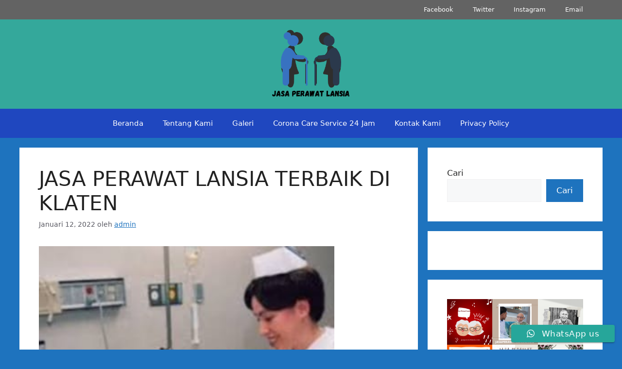

--- FILE ---
content_type: text/html; charset=UTF-8
request_url: https://pramurukti.com/jasa-perawat-lansia-terbaik-di-klaten/
body_size: 18728
content:
<!DOCTYPE html>
<html lang="id">
<head>
	<meta charset="UTF-8">
	<meta name='robots' content='index, follow, max-image-preview:large, max-snippet:-1, max-video-preview:-1' />
	<style>img:is([sizes="auto" i], [sizes^="auto," i]) { contain-intrinsic-size: 3000px 1500px }</style>
	<meta name="viewport" content="width=device-width, initial-scale=1"><meta property="og:title" content="JASA PERAWAT LANSIA TERBAIK DI KLATEN"/>
<meta property="og:description" content="TLP/WA : 0819 1012 8305 / 0895 3761 17448  Apabila anda mencari jasa penyalur penyedia pramurukti pendamping lansia atau bisa disebut perawat pendamping lansia "/>
<meta property="og:image" content="https://pramurukti.com/wp-content/uploads/2022/01/pramurukti-3.jpg"/>
<meta property="og:image:width" content="328" />
<meta property="og:image:height" content="312" />
<meta property="og:image:type" content="image/jpeg" />
<meta property="og:type" content="article"/>
<meta property="og:article:published_time" content="2022-01-12 03:31:16"/>
<meta property="og:article:modified_time" content="2022-01-12 03:31:17"/>
<meta property="og:article:tag" content="Jasa perawat lansia di Klaten"/>
<meta property="og:article:tag" content="Jasa pramurukti terbaik di Klaten"/>
<meta name="twitter:card" content="summary">
<meta name="twitter:title" content="JASA PERAWAT LANSIA TERBAIK DI KLATEN"/>
<meta name="twitter:description" content="TLP/WA : 0819 1012 8305 / 0895 3761 17448  Apabila anda mencari jasa penyalur penyedia pramurukti pendamping lansia atau bisa disebut perawat pendamping lansia "/>
<meta name="twitter:image" content="https://pramurukti.com/wp-content/uploads/2022/01/pramurukti-3.jpg"/>
<meta name="author" content="admin"/>

	<!-- This site is optimized with the Yoast SEO plugin v25.9 - https://yoast.com/wordpress/plugins/seo/ -->
	<title>JASA PERAWAT LANSIA TERBAIK DI KLATEN - Jasa Pramurukti Lansia</title>
	<meta name="description" content="Jasa perawat lansia terbaik di Klaten jawa tengah dengan penuh tanggung jawab dan profesional dengan tenaga ahli di bidangnya." />
	<link rel="canonical" href="https://pramurukti.com/jasa-perawat-lansia-terbaik-di-klaten/" />
	<meta property="og:url" content="https://pramurukti.com/jasa-perawat-lansia-terbaik-di-klaten/" />
	<meta property="og:site_name" content="Jasa Pramurukti Lansia" />
	<meta property="article:published_time" content="2022-01-12T03:31:16+00:00" />
	<meta property="article:modified_time" content="2022-01-12T03:31:17+00:00" />
	<meta property="og:image" content="https://pramurukti.com/wp-content/uploads/2022/01/pramurukti-2.jpg" />
	<meta property="og:image:width" content="328" />
	<meta property="og:image:height" content="312" />
	<meta property="og:image:type" content="image/jpeg" />
	<meta name="author" content="admin" />
	<meta name="twitter:label1" content="Ditulis oleh" />
	<meta name="twitter:data1" content="admin" />
	<meta name="twitter:label2" content="Estimasi waktu membaca" />
	<meta name="twitter:data2" content="5 menit" />
	<script type="application/ld+json" class="yoast-schema-graph">{"@context":"https://schema.org","@graph":[{"@type":"Article","@id":"https://pramurukti.com/jasa-perawat-lansia-terbaik-di-klaten/#article","isPartOf":{"@id":"https://pramurukti.com/jasa-perawat-lansia-terbaik-di-klaten/"},"author":{"name":"admin","@id":"https://pramurukti.com/#/schema/person/5e2b99f772a97943d70287048ebc0181"},"headline":"JASA PERAWAT LANSIA TERBAIK DI KLATEN","datePublished":"2022-01-12T03:31:16+00:00","dateModified":"2022-01-12T03:31:17+00:00","mainEntityOfPage":{"@id":"https://pramurukti.com/jasa-perawat-lansia-terbaik-di-klaten/"},"wordCount":806,"commentCount":0,"publisher":{"@id":"https://pramurukti.com/#organization"},"image":{"@id":"https://pramurukti.com/jasa-perawat-lansia-terbaik-di-klaten/#primaryimage"},"thumbnailUrl":"https://pramurukti.com/wp-content/uploads/2022/01/pramurukti-3.jpg","keywords":["Jasa perawat lansia di Klaten","Jasa pramurukti terbaik di Klaten"],"articleSection":["Jasa pramurukti"],"inLanguage":"id","potentialAction":[{"@type":"CommentAction","name":"Comment","target":["https://pramurukti.com/jasa-perawat-lansia-terbaik-di-klaten/#respond"]}]},{"@type":"WebPage","@id":"https://pramurukti.com/jasa-perawat-lansia-terbaik-di-klaten/","url":"https://pramurukti.com/jasa-perawat-lansia-terbaik-di-klaten/","name":"JASA PERAWAT LANSIA TERBAIK DI KLATEN - Jasa Pramurukti Lansia","isPartOf":{"@id":"https://pramurukti.com/#website"},"primaryImageOfPage":{"@id":"https://pramurukti.com/jasa-perawat-lansia-terbaik-di-klaten/#primaryimage"},"image":{"@id":"https://pramurukti.com/jasa-perawat-lansia-terbaik-di-klaten/#primaryimage"},"thumbnailUrl":"https://pramurukti.com/wp-content/uploads/2022/01/pramurukti-3.jpg","datePublished":"2022-01-12T03:31:16+00:00","dateModified":"2022-01-12T03:31:17+00:00","description":"Jasa perawat lansia terbaik di Klaten jawa tengah dengan penuh tanggung jawab dan profesional dengan tenaga ahli di bidangnya.","breadcrumb":{"@id":"https://pramurukti.com/jasa-perawat-lansia-terbaik-di-klaten/#breadcrumb"},"inLanguage":"id","potentialAction":[{"@type":"ReadAction","target":["https://pramurukti.com/jasa-perawat-lansia-terbaik-di-klaten/"]}]},{"@type":"ImageObject","inLanguage":"id","@id":"https://pramurukti.com/jasa-perawat-lansia-terbaik-di-klaten/#primaryimage","url":"https://pramurukti.com/wp-content/uploads/2022/01/pramurukti-3.jpg","contentUrl":"https://pramurukti.com/wp-content/uploads/2022/01/pramurukti-3.jpg","width":328,"height":312},{"@type":"BreadcrumbList","@id":"https://pramurukti.com/jasa-perawat-lansia-terbaik-di-klaten/#breadcrumb","itemListElement":[{"@type":"ListItem","position":1,"name":"Home","item":"https://pramurukti.com/"},{"@type":"ListItem","position":2,"name":"JASA PERAWAT LANSIA TERBAIK DI KLATEN"}]},{"@type":"WebSite","@id":"https://pramurukti.com/#website","url":"https://pramurukti.com/","name":"Jasa Pramurukti Lansia","description":"Jasa Pramurukti Perawat Lansia Profesional di Seluruh Indonesia","publisher":{"@id":"https://pramurukti.com/#organization"},"potentialAction":[{"@type":"SearchAction","target":{"@type":"EntryPoint","urlTemplate":"https://pramurukti.com/?s={search_term_string}"},"query-input":{"@type":"PropertyValueSpecification","valueRequired":true,"valueName":"search_term_string"}}],"inLanguage":"id"},{"@type":"Organization","@id":"https://pramurukti.com/#organization","name":"Jasa Pramurukti Lansia","url":"https://pramurukti.com/","logo":{"@type":"ImageObject","inLanguage":"id","@id":"https://pramurukti.com/#/schema/logo/image/","url":"https://pramurukti.com/wp-content/uploads/2022/02/cropped-Jasa-Perawat-Lansia.png","contentUrl":"https://pramurukti.com/wp-content/uploads/2022/02/cropped-Jasa-Perawat-Lansia.png","width":500,"height":233,"caption":"Jasa Pramurukti Lansia"},"image":{"@id":"https://pramurukti.com/#/schema/logo/image/"}},{"@type":"Person","@id":"https://pramurukti.com/#/schema/person/5e2b99f772a97943d70287048ebc0181","name":"admin","image":{"@type":"ImageObject","inLanguage":"id","@id":"https://pramurukti.com/#/schema/person/image/","url":"https://secure.gravatar.com/avatar/7a6632813eb5343dd4c5dc3addd85efdfcb3a32a853223cde1ef5cb0e7fd5b8c?s=96&d=mm&r=g","contentUrl":"https://secure.gravatar.com/avatar/7a6632813eb5343dd4c5dc3addd85efdfcb3a32a853223cde1ef5cb0e7fd5b8c?s=96&d=mm&r=g","caption":"admin"},"sameAs":["https://pramurukti.com"],"url":"https://pramurukti.com/author/admin/"}]}</script>
	<!-- / Yoast SEO plugin. -->


<link rel='dns-prefetch' href='//www.googletagmanager.com' />
<link rel='dns-prefetch' href='//pagead2.googlesyndication.com' />
<link rel="alternate" type="application/rss+xml" title="Jasa Pramurukti Lansia &raquo; Feed" href="https://pramurukti.com/feed/" />
<link rel="alternate" type="application/rss+xml" title="Jasa Pramurukti Lansia &raquo; Umpan Komentar" href="https://pramurukti.com/comments/feed/" />
<link rel="alternate" type="application/rss+xml" title="Jasa Pramurukti Lansia &raquo; JASA PERAWAT LANSIA TERBAIK DI KLATEN Umpan Komentar" href="https://pramurukti.com/jasa-perawat-lansia-terbaik-di-klaten/feed/" />
<script>
window._wpemojiSettings = {"baseUrl":"https:\/\/s.w.org\/images\/core\/emoji\/16.0.1\/72x72\/","ext":".png","svgUrl":"https:\/\/s.w.org\/images\/core\/emoji\/16.0.1\/svg\/","svgExt":".svg","source":{"concatemoji":"https:\/\/pramurukti.com\/wp-includes\/js\/wp-emoji-release.min.js?ver=6.8.3"}};
/*! This file is auto-generated */
!function(s,n){var o,i,e;function c(e){try{var t={supportTests:e,timestamp:(new Date).valueOf()};sessionStorage.setItem(o,JSON.stringify(t))}catch(e){}}function p(e,t,n){e.clearRect(0,0,e.canvas.width,e.canvas.height),e.fillText(t,0,0);var t=new Uint32Array(e.getImageData(0,0,e.canvas.width,e.canvas.height).data),a=(e.clearRect(0,0,e.canvas.width,e.canvas.height),e.fillText(n,0,0),new Uint32Array(e.getImageData(0,0,e.canvas.width,e.canvas.height).data));return t.every(function(e,t){return e===a[t]})}function u(e,t){e.clearRect(0,0,e.canvas.width,e.canvas.height),e.fillText(t,0,0);for(var n=e.getImageData(16,16,1,1),a=0;a<n.data.length;a++)if(0!==n.data[a])return!1;return!0}function f(e,t,n,a){switch(t){case"flag":return n(e,"\ud83c\udff3\ufe0f\u200d\u26a7\ufe0f","\ud83c\udff3\ufe0f\u200b\u26a7\ufe0f")?!1:!n(e,"\ud83c\udde8\ud83c\uddf6","\ud83c\udde8\u200b\ud83c\uddf6")&&!n(e,"\ud83c\udff4\udb40\udc67\udb40\udc62\udb40\udc65\udb40\udc6e\udb40\udc67\udb40\udc7f","\ud83c\udff4\u200b\udb40\udc67\u200b\udb40\udc62\u200b\udb40\udc65\u200b\udb40\udc6e\u200b\udb40\udc67\u200b\udb40\udc7f");case"emoji":return!a(e,"\ud83e\udedf")}return!1}function g(e,t,n,a){var r="undefined"!=typeof WorkerGlobalScope&&self instanceof WorkerGlobalScope?new OffscreenCanvas(300,150):s.createElement("canvas"),o=r.getContext("2d",{willReadFrequently:!0}),i=(o.textBaseline="top",o.font="600 32px Arial",{});return e.forEach(function(e){i[e]=t(o,e,n,a)}),i}function t(e){var t=s.createElement("script");t.src=e,t.defer=!0,s.head.appendChild(t)}"undefined"!=typeof Promise&&(o="wpEmojiSettingsSupports",i=["flag","emoji"],n.supports={everything:!0,everythingExceptFlag:!0},e=new Promise(function(e){s.addEventListener("DOMContentLoaded",e,{once:!0})}),new Promise(function(t){var n=function(){try{var e=JSON.parse(sessionStorage.getItem(o));if("object"==typeof e&&"number"==typeof e.timestamp&&(new Date).valueOf()<e.timestamp+604800&&"object"==typeof e.supportTests)return e.supportTests}catch(e){}return null}();if(!n){if("undefined"!=typeof Worker&&"undefined"!=typeof OffscreenCanvas&&"undefined"!=typeof URL&&URL.createObjectURL&&"undefined"!=typeof Blob)try{var e="postMessage("+g.toString()+"("+[JSON.stringify(i),f.toString(),p.toString(),u.toString()].join(",")+"));",a=new Blob([e],{type:"text/javascript"}),r=new Worker(URL.createObjectURL(a),{name:"wpTestEmojiSupports"});return void(r.onmessage=function(e){c(n=e.data),r.terminate(),t(n)})}catch(e){}c(n=g(i,f,p,u))}t(n)}).then(function(e){for(var t in e)n.supports[t]=e[t],n.supports.everything=n.supports.everything&&n.supports[t],"flag"!==t&&(n.supports.everythingExceptFlag=n.supports.everythingExceptFlag&&n.supports[t]);n.supports.everythingExceptFlag=n.supports.everythingExceptFlag&&!n.supports.flag,n.DOMReady=!1,n.readyCallback=function(){n.DOMReady=!0}}).then(function(){return e}).then(function(){var e;n.supports.everything||(n.readyCallback(),(e=n.source||{}).concatemoji?t(e.concatemoji):e.wpemoji&&e.twemoji&&(t(e.twemoji),t(e.wpemoji)))}))}((window,document),window._wpemojiSettings);
</script>

<link rel='stylesheet' id='ht_ctc_main_css-css' href='https://pramurukti.com/wp-content/plugins/click-to-chat-for-whatsapp/new/inc/assets/css/main.css?ver=4.28' media='all' />
<style id='wp-emoji-styles-inline-css'>

	img.wp-smiley, img.emoji {
		display: inline !important;
		border: none !important;
		box-shadow: none !important;
		height: 1em !important;
		width: 1em !important;
		margin: 0 0.07em !important;
		vertical-align: -0.1em !important;
		background: none !important;
		padding: 0 !important;
	}
</style>
<link rel='stylesheet' id='wp-block-library-css' href='https://pramurukti.com/wp-includes/css/dist/block-library/style.min.css?ver=6.8.3' media='all' />
<style id='classic-theme-styles-inline-css'>
/*! This file is auto-generated */
.wp-block-button__link{color:#fff;background-color:#32373c;border-radius:9999px;box-shadow:none;text-decoration:none;padding:calc(.667em + 2px) calc(1.333em + 2px);font-size:1.125em}.wp-block-file__button{background:#32373c;color:#fff;text-decoration:none}
</style>
<style id='global-styles-inline-css'>
:root{--wp--preset--aspect-ratio--square: 1;--wp--preset--aspect-ratio--4-3: 4/3;--wp--preset--aspect-ratio--3-4: 3/4;--wp--preset--aspect-ratio--3-2: 3/2;--wp--preset--aspect-ratio--2-3: 2/3;--wp--preset--aspect-ratio--16-9: 16/9;--wp--preset--aspect-ratio--9-16: 9/16;--wp--preset--color--black: #000000;--wp--preset--color--cyan-bluish-gray: #abb8c3;--wp--preset--color--white: #ffffff;--wp--preset--color--pale-pink: #f78da7;--wp--preset--color--vivid-red: #cf2e2e;--wp--preset--color--luminous-vivid-orange: #ff6900;--wp--preset--color--luminous-vivid-amber: #fcb900;--wp--preset--color--light-green-cyan: #7bdcb5;--wp--preset--color--vivid-green-cyan: #00d084;--wp--preset--color--pale-cyan-blue: #8ed1fc;--wp--preset--color--vivid-cyan-blue: #0693e3;--wp--preset--color--vivid-purple: #9b51e0;--wp--preset--color--contrast: var(--contrast);--wp--preset--color--contrast-2: var(--contrast-2);--wp--preset--color--contrast-3: var(--contrast-3);--wp--preset--color--base: var(--base);--wp--preset--color--base-2: var(--base-2);--wp--preset--color--base-3: var(--base-3);--wp--preset--color--accent: var(--accent);--wp--preset--gradient--vivid-cyan-blue-to-vivid-purple: linear-gradient(135deg,rgba(6,147,227,1) 0%,rgb(155,81,224) 100%);--wp--preset--gradient--light-green-cyan-to-vivid-green-cyan: linear-gradient(135deg,rgb(122,220,180) 0%,rgb(0,208,130) 100%);--wp--preset--gradient--luminous-vivid-amber-to-luminous-vivid-orange: linear-gradient(135deg,rgba(252,185,0,1) 0%,rgba(255,105,0,1) 100%);--wp--preset--gradient--luminous-vivid-orange-to-vivid-red: linear-gradient(135deg,rgba(255,105,0,1) 0%,rgb(207,46,46) 100%);--wp--preset--gradient--very-light-gray-to-cyan-bluish-gray: linear-gradient(135deg,rgb(238,238,238) 0%,rgb(169,184,195) 100%);--wp--preset--gradient--cool-to-warm-spectrum: linear-gradient(135deg,rgb(74,234,220) 0%,rgb(151,120,209) 20%,rgb(207,42,186) 40%,rgb(238,44,130) 60%,rgb(251,105,98) 80%,rgb(254,248,76) 100%);--wp--preset--gradient--blush-light-purple: linear-gradient(135deg,rgb(255,206,236) 0%,rgb(152,150,240) 100%);--wp--preset--gradient--blush-bordeaux: linear-gradient(135deg,rgb(254,205,165) 0%,rgb(254,45,45) 50%,rgb(107,0,62) 100%);--wp--preset--gradient--luminous-dusk: linear-gradient(135deg,rgb(255,203,112) 0%,rgb(199,81,192) 50%,rgb(65,88,208) 100%);--wp--preset--gradient--pale-ocean: linear-gradient(135deg,rgb(255,245,203) 0%,rgb(182,227,212) 50%,rgb(51,167,181) 100%);--wp--preset--gradient--electric-grass: linear-gradient(135deg,rgb(202,248,128) 0%,rgb(113,206,126) 100%);--wp--preset--gradient--midnight: linear-gradient(135deg,rgb(2,3,129) 0%,rgb(40,116,252) 100%);--wp--preset--font-size--small: 13px;--wp--preset--font-size--medium: 20px;--wp--preset--font-size--large: 36px;--wp--preset--font-size--x-large: 42px;--wp--preset--spacing--20: 0.44rem;--wp--preset--spacing--30: 0.67rem;--wp--preset--spacing--40: 1rem;--wp--preset--spacing--50: 1.5rem;--wp--preset--spacing--60: 2.25rem;--wp--preset--spacing--70: 3.38rem;--wp--preset--spacing--80: 5.06rem;--wp--preset--shadow--natural: 6px 6px 9px rgba(0, 0, 0, 0.2);--wp--preset--shadow--deep: 12px 12px 50px rgba(0, 0, 0, 0.4);--wp--preset--shadow--sharp: 6px 6px 0px rgba(0, 0, 0, 0.2);--wp--preset--shadow--outlined: 6px 6px 0px -3px rgba(255, 255, 255, 1), 6px 6px rgba(0, 0, 0, 1);--wp--preset--shadow--crisp: 6px 6px 0px rgba(0, 0, 0, 1);}:where(.is-layout-flex){gap: 0.5em;}:where(.is-layout-grid){gap: 0.5em;}body .is-layout-flex{display: flex;}.is-layout-flex{flex-wrap: wrap;align-items: center;}.is-layout-flex > :is(*, div){margin: 0;}body .is-layout-grid{display: grid;}.is-layout-grid > :is(*, div){margin: 0;}:where(.wp-block-columns.is-layout-flex){gap: 2em;}:where(.wp-block-columns.is-layout-grid){gap: 2em;}:where(.wp-block-post-template.is-layout-flex){gap: 1.25em;}:where(.wp-block-post-template.is-layout-grid){gap: 1.25em;}.has-black-color{color: var(--wp--preset--color--black) !important;}.has-cyan-bluish-gray-color{color: var(--wp--preset--color--cyan-bluish-gray) !important;}.has-white-color{color: var(--wp--preset--color--white) !important;}.has-pale-pink-color{color: var(--wp--preset--color--pale-pink) !important;}.has-vivid-red-color{color: var(--wp--preset--color--vivid-red) !important;}.has-luminous-vivid-orange-color{color: var(--wp--preset--color--luminous-vivid-orange) !important;}.has-luminous-vivid-amber-color{color: var(--wp--preset--color--luminous-vivid-amber) !important;}.has-light-green-cyan-color{color: var(--wp--preset--color--light-green-cyan) !important;}.has-vivid-green-cyan-color{color: var(--wp--preset--color--vivid-green-cyan) !important;}.has-pale-cyan-blue-color{color: var(--wp--preset--color--pale-cyan-blue) !important;}.has-vivid-cyan-blue-color{color: var(--wp--preset--color--vivid-cyan-blue) !important;}.has-vivid-purple-color{color: var(--wp--preset--color--vivid-purple) !important;}.has-black-background-color{background-color: var(--wp--preset--color--black) !important;}.has-cyan-bluish-gray-background-color{background-color: var(--wp--preset--color--cyan-bluish-gray) !important;}.has-white-background-color{background-color: var(--wp--preset--color--white) !important;}.has-pale-pink-background-color{background-color: var(--wp--preset--color--pale-pink) !important;}.has-vivid-red-background-color{background-color: var(--wp--preset--color--vivid-red) !important;}.has-luminous-vivid-orange-background-color{background-color: var(--wp--preset--color--luminous-vivid-orange) !important;}.has-luminous-vivid-amber-background-color{background-color: var(--wp--preset--color--luminous-vivid-amber) !important;}.has-light-green-cyan-background-color{background-color: var(--wp--preset--color--light-green-cyan) !important;}.has-vivid-green-cyan-background-color{background-color: var(--wp--preset--color--vivid-green-cyan) !important;}.has-pale-cyan-blue-background-color{background-color: var(--wp--preset--color--pale-cyan-blue) !important;}.has-vivid-cyan-blue-background-color{background-color: var(--wp--preset--color--vivid-cyan-blue) !important;}.has-vivid-purple-background-color{background-color: var(--wp--preset--color--vivid-purple) !important;}.has-black-border-color{border-color: var(--wp--preset--color--black) !important;}.has-cyan-bluish-gray-border-color{border-color: var(--wp--preset--color--cyan-bluish-gray) !important;}.has-white-border-color{border-color: var(--wp--preset--color--white) !important;}.has-pale-pink-border-color{border-color: var(--wp--preset--color--pale-pink) !important;}.has-vivid-red-border-color{border-color: var(--wp--preset--color--vivid-red) !important;}.has-luminous-vivid-orange-border-color{border-color: var(--wp--preset--color--luminous-vivid-orange) !important;}.has-luminous-vivid-amber-border-color{border-color: var(--wp--preset--color--luminous-vivid-amber) !important;}.has-light-green-cyan-border-color{border-color: var(--wp--preset--color--light-green-cyan) !important;}.has-vivid-green-cyan-border-color{border-color: var(--wp--preset--color--vivid-green-cyan) !important;}.has-pale-cyan-blue-border-color{border-color: var(--wp--preset--color--pale-cyan-blue) !important;}.has-vivid-cyan-blue-border-color{border-color: var(--wp--preset--color--vivid-cyan-blue) !important;}.has-vivid-purple-border-color{border-color: var(--wp--preset--color--vivid-purple) !important;}.has-vivid-cyan-blue-to-vivid-purple-gradient-background{background: var(--wp--preset--gradient--vivid-cyan-blue-to-vivid-purple) !important;}.has-light-green-cyan-to-vivid-green-cyan-gradient-background{background: var(--wp--preset--gradient--light-green-cyan-to-vivid-green-cyan) !important;}.has-luminous-vivid-amber-to-luminous-vivid-orange-gradient-background{background: var(--wp--preset--gradient--luminous-vivid-amber-to-luminous-vivid-orange) !important;}.has-luminous-vivid-orange-to-vivid-red-gradient-background{background: var(--wp--preset--gradient--luminous-vivid-orange-to-vivid-red) !important;}.has-very-light-gray-to-cyan-bluish-gray-gradient-background{background: var(--wp--preset--gradient--very-light-gray-to-cyan-bluish-gray) !important;}.has-cool-to-warm-spectrum-gradient-background{background: var(--wp--preset--gradient--cool-to-warm-spectrum) !important;}.has-blush-light-purple-gradient-background{background: var(--wp--preset--gradient--blush-light-purple) !important;}.has-blush-bordeaux-gradient-background{background: var(--wp--preset--gradient--blush-bordeaux) !important;}.has-luminous-dusk-gradient-background{background: var(--wp--preset--gradient--luminous-dusk) !important;}.has-pale-ocean-gradient-background{background: var(--wp--preset--gradient--pale-ocean) !important;}.has-electric-grass-gradient-background{background: var(--wp--preset--gradient--electric-grass) !important;}.has-midnight-gradient-background{background: var(--wp--preset--gradient--midnight) !important;}.has-small-font-size{font-size: var(--wp--preset--font-size--small) !important;}.has-medium-font-size{font-size: var(--wp--preset--font-size--medium) !important;}.has-large-font-size{font-size: var(--wp--preset--font-size--large) !important;}.has-x-large-font-size{font-size: var(--wp--preset--font-size--x-large) !important;}
:where(.wp-block-post-template.is-layout-flex){gap: 1.25em;}:where(.wp-block-post-template.is-layout-grid){gap: 1.25em;}
:where(.wp-block-columns.is-layout-flex){gap: 2em;}:where(.wp-block-columns.is-layout-grid){gap: 2em;}
:root :where(.wp-block-pullquote){font-size: 1.5em;line-height: 1.6;}
</style>
<link rel='stylesheet' id='generate-comments-css' href='https://pramurukti.com/wp-content/themes/generatepress/assets/css/components/comments.min.css?ver=3.6.0' media='all' />
<link rel='stylesheet' id='generate-widget-areas-css' href='https://pramurukti.com/wp-content/themes/generatepress/assets/css/components/widget-areas.min.css?ver=3.6.0' media='all' />
<link rel='stylesheet' id='generate-style-css' href='https://pramurukti.com/wp-content/themes/generatepress/assets/css/main.min.css?ver=3.6.0' media='all' />
<style id='generate-style-inline-css'>
body{background-color:var(--accent);color:var(--contrast);}a{color:var(--accent);}a{text-decoration:underline;}.entry-title a, .site-branding a, a.button, .wp-block-button__link, .main-navigation a{text-decoration:none;}a:hover, a:focus, a:active{color:var(--contrast);}.wp-block-group__inner-container{max-width:1200px;margin-left:auto;margin-right:auto;}.site-header .header-image{width:310px;}:root{--contrast:#222222;--contrast-2:#575760;--contrast-3:#b2b2be;--base:#f0f0f0;--base-2:#f7f8f9;--base-3:#ffffff;--accent:#1e73be;}:root .has-contrast-color{color:var(--contrast);}:root .has-contrast-background-color{background-color:var(--contrast);}:root .has-contrast-2-color{color:var(--contrast-2);}:root .has-contrast-2-background-color{background-color:var(--contrast-2);}:root .has-contrast-3-color{color:var(--contrast-3);}:root .has-contrast-3-background-color{background-color:var(--contrast-3);}:root .has-base-color{color:var(--base);}:root .has-base-background-color{background-color:var(--base);}:root .has-base-2-color{color:var(--base-2);}:root .has-base-2-background-color{background-color:var(--base-2);}:root .has-base-3-color{color:var(--base-3);}:root .has-base-3-background-color{background-color:var(--base-3);}:root .has-accent-color{color:var(--accent);}:root .has-accent-background-color{background-color:var(--accent);}.top-bar{background-color:#636363;color:#ffffff;}.top-bar a{color:#ffffff;}.top-bar a:hover{color:#303030;}.site-header{background-color:#34a89b;}.main-title a,.main-title a:hover{color:var(--contrast);}.site-description{color:var(--contrast-2);}.main-navigation,.main-navigation ul ul{background-color:#1f47bf;}.main-navigation .main-nav ul li a, .main-navigation .menu-toggle, .main-navigation .menu-bar-items{color:var(--base-3);}.main-navigation .main-nav ul li:not([class*="current-menu-"]):hover > a, .main-navigation .main-nav ul li:not([class*="current-menu-"]):focus > a, .main-navigation .main-nav ul li.sfHover:not([class*="current-menu-"]) > a, .main-navigation .menu-bar-item:hover > a, .main-navigation .menu-bar-item.sfHover > a{color:var(--base-3);}button.menu-toggle:hover,button.menu-toggle:focus{color:var(--base-3);}.main-navigation .main-nav ul li[class*="current-menu-"] > a{color:var(--base-3);}.navigation-search input[type="search"],.navigation-search input[type="search"]:active, .navigation-search input[type="search"]:focus, .main-navigation .main-nav ul li.search-item.active > a, .main-navigation .menu-bar-items .search-item.active > a{color:var(--base-3);}.main-navigation ul ul{background-color:var(--base);}.separate-containers .inside-article, .separate-containers .comments-area, .separate-containers .page-header, .one-container .container, .separate-containers .paging-navigation, .inside-page-header{background-color:var(--base-3);}.entry-title a{color:var(--contrast);}.entry-title a:hover{color:var(--contrast-2);}.entry-meta{color:var(--contrast-2);}.sidebar .widget{background-color:var(--base-3);}.footer-widgets{background-color:var(--base-3);}.site-info{background-color:var(--base-3);}input[type="text"],input[type="email"],input[type="url"],input[type="password"],input[type="search"],input[type="tel"],input[type="number"],textarea,select{color:var(--contrast);background-color:var(--base-2);border-color:var(--base);}input[type="text"]:focus,input[type="email"]:focus,input[type="url"]:focus,input[type="password"]:focus,input[type="search"]:focus,input[type="tel"]:focus,input[type="number"]:focus,textarea:focus,select:focus{color:var(--contrast);background-color:var(--base-2);border-color:var(--contrast-3);}button,html input[type="button"],input[type="reset"],input[type="submit"],a.button,a.wp-block-button__link:not(.has-background){color:#ffffff;background-color:var(--accent);}button:hover,html input[type="button"]:hover,input[type="reset"]:hover,input[type="submit"]:hover,a.button:hover,button:focus,html input[type="button"]:focus,input[type="reset"]:focus,input[type="submit"]:focus,a.button:focus,a.wp-block-button__link:not(.has-background):active,a.wp-block-button__link:not(.has-background):focus,a.wp-block-button__link:not(.has-background):hover{color:#ffffff;background-color:#3f4047;}a.generate-back-to-top{background-color:rgba( 0,0,0,0.4 );color:#ffffff;}a.generate-back-to-top:hover,a.generate-back-to-top:focus{background-color:rgba( 0,0,0,0.6 );color:#ffffff;}:root{--gp-search-modal-bg-color:var(--base-3);--gp-search-modal-text-color:var(--contrast);--gp-search-modal-overlay-bg-color:rgba(0,0,0,0.2);}@media (max-width: 768px){.main-navigation .menu-bar-item:hover > a, .main-navigation .menu-bar-item.sfHover > a{background:none;color:var(--base-3);}}.nav-below-header .main-navigation .inside-navigation.grid-container, .nav-above-header .main-navigation .inside-navigation.grid-container{padding:0px 20px 0px 20px;}.site-main .wp-block-group__inner-container{padding:40px;}.separate-containers .paging-navigation{padding-top:20px;padding-bottom:20px;}.entry-content .alignwide, body:not(.no-sidebar) .entry-content .alignfull{margin-left:-40px;width:calc(100% + 80px);max-width:calc(100% + 80px);}.rtl .menu-item-has-children .dropdown-menu-toggle{padding-left:20px;}.rtl .main-navigation .main-nav ul li.menu-item-has-children > a{padding-right:20px;}@media (max-width:768px){.separate-containers .inside-article, .separate-containers .comments-area, .separate-containers .page-header, .separate-containers .paging-navigation, .one-container .site-content, .inside-page-header{padding:30px;}.site-main .wp-block-group__inner-container{padding:30px;}.inside-top-bar{padding-right:30px;padding-left:30px;}.inside-header{padding-right:30px;padding-left:30px;}.widget-area .widget{padding-top:30px;padding-right:30px;padding-bottom:30px;padding-left:30px;}.footer-widgets-container{padding-top:30px;padding-right:30px;padding-bottom:30px;padding-left:30px;}.inside-site-info{padding-right:30px;padding-left:30px;}.entry-content .alignwide, body:not(.no-sidebar) .entry-content .alignfull{margin-left:-30px;width:calc(100% + 60px);max-width:calc(100% + 60px);}.one-container .site-main .paging-navigation{margin-bottom:20px;}}/* End cached CSS */.is-right-sidebar{width:30%;}.is-left-sidebar{width:30%;}.site-content .content-area{width:70%;}@media (max-width: 768px){.main-navigation .menu-toggle,.sidebar-nav-mobile:not(#sticky-placeholder){display:block;}.main-navigation ul,.gen-sidebar-nav,.main-navigation:not(.slideout-navigation):not(.toggled) .main-nav > ul,.has-inline-mobile-toggle #site-navigation .inside-navigation > *:not(.navigation-search):not(.main-nav){display:none;}.nav-align-right .inside-navigation,.nav-align-center .inside-navigation{justify-content:space-between;}}
body{background-repeat:no-repeat;background-size:100% auto;background-attachment:fixed;}.footer-widgets{background-image:url('https://pramurukti.com/wp-content/uploads/2022/02/jasa-pramurukti-1.png');background-repeat:repeat-x;}.site-info{background-image:url('https://pramurukti.com/wp-content/uploads/2022/02/jasa-pramurukti.png');}
.dynamic-author-image-rounded{border-radius:100%;}.dynamic-featured-image, .dynamic-author-image{vertical-align:middle;}.one-container.blog .dynamic-content-template:not(:last-child), .one-container.archive .dynamic-content-template:not(:last-child){padding-bottom:0px;}.dynamic-entry-excerpt > p:last-child{margin-bottom:0px;}
.main-navigation .main-nav ul li a,.menu-toggle,.main-navigation .menu-bar-item > a{transition: line-height 300ms ease}.main-navigation.toggled .main-nav > ul{background-color: #1f47bf}.sticky-enabled .gen-sidebar-nav.is_stuck .main-navigation {margin-bottom: 0px;}.sticky-enabled .gen-sidebar-nav.is_stuck {z-index: 500;}.sticky-enabled .main-navigation.is_stuck {box-shadow: 0 2px 2px -2px rgba(0, 0, 0, .2);}.navigation-stick:not(.gen-sidebar-nav) {left: 0;right: 0;width: 100% !important;}.nav-float-right .navigation-stick {width: 100% !important;left: 0;}.nav-float-right .navigation-stick .navigation-branding {margin-right: auto;}.main-navigation.has-sticky-branding:not(.grid-container) .inside-navigation:not(.grid-container) .navigation-branding{margin-left: 10px;}.main-navigation.navigation-stick.has-sticky-branding .inside-navigation.grid-container{padding-left:40px;padding-right:40px;}@media (max-width:768px){.main-navigation.navigation-stick.has-sticky-branding .inside-navigation.grid-container{padding-left:0;padding-right:0;}}
</style>
<link rel='stylesheet' id='generate-secondary-nav-css' href='https://pramurukti.com/wp-content/plugins/gp-premium/secondary-nav/functions/css/main.min.css?ver=2.2.1' media='all' />
<style id='generate-secondary-nav-inline-css'>
.secondary-navigation{background-color:#636363;}.secondary-nav-below-header .secondary-navigation .inside-navigation.grid-container, .secondary-nav-above-header .secondary-navigation .inside-navigation.grid-container{padding:0px 20px 0px 20px;}.secondary-navigation .main-nav ul li a,.secondary-navigation .menu-toggle,.secondary-menu-bar-items .menu-bar-item > a{color:#ffffff;}.secondary-navigation .secondary-menu-bar-items{color:#ffffff;}button.secondary-menu-toggle:hover,button.secondary-menu-toggle:focus{color:#ffffff;}.widget-area .secondary-navigation{margin-bottom:20px;}.secondary-navigation ul ul{background-color:#303030;top:auto;}.secondary-navigation .main-nav ul ul li a{color:#ffffff;}.secondary-navigation .main-nav ul li:not([class*="current-menu-"]):hover > a, .secondary-navigation .main-nav ul li:not([class*="current-menu-"]):focus > a, .secondary-navigation .main-nav ul li.sfHover:not([class*="current-menu-"]) > a, .secondary-menu-bar-items .menu-bar-item:hover > a{color:#ffffff;background-color:#303030;}.secondary-navigation .main-nav ul ul li:not([class*="current-menu-"]):hover > a,.secondary-navigation .main-nav ul ul li:not([class*="current-menu-"]):focus > a,.secondary-navigation .main-nav ul ul li.sfHover:not([class*="current-menu-"]) > a{color:#ffffff;background-color:#474747;}.secondary-navigation .main-nav ul li[class*="current-menu-"] > a{color:#222222;background-color:#ffffff;}.secondary-navigation .main-nav ul ul li[class*="current-menu-"] > a{color:#ffffff;background-color:#474747;}.secondary-navigation.toggled .dropdown-menu-toggle:before{display:none;}@media (max-width: 768px) {.secondary-menu-bar-items .menu-bar-item:hover > a{background: none;color: #ffffff;}}
</style>
<link rel='stylesheet' id='generate-secondary-nav-mobile-css' href='https://pramurukti.com/wp-content/plugins/gp-premium/secondary-nav/functions/css/main-mobile.min.css?ver=2.2.1' media='all' />
<script src="https://pramurukti.com/wp-includes/js/jquery/jquery.min.js?ver=3.7.1" id="jquery-core-js"></script>
<script src="https://pramurukti.com/wp-includes/js/jquery/jquery-migrate.min.js?ver=3.4.1" id="jquery-migrate-js"></script>

<!-- Potongan tag Google (gtag.js) ditambahkan oleh Site Kit -->
<!-- Snippet Google Analytics telah ditambahkan oleh Site Kit -->
<script src="https://www.googletagmanager.com/gtag/js?id=G-8QVPN9K474" id="google_gtagjs-js" async></script>
<script id="google_gtagjs-js-after">
window.dataLayer = window.dataLayer || [];function gtag(){dataLayer.push(arguments);}
gtag("set","linker",{"domains":["pramurukti.com"]});
gtag("js", new Date());
gtag("set", "developer_id.dZTNiMT", true);
gtag("config", "G-8QVPN9K474");
</script>
<link rel="https://api.w.org/" href="https://pramurukti.com/wp-json/" /><link rel="alternate" title="JSON" type="application/json" href="https://pramurukti.com/wp-json/wp/v2/posts/48" /><link rel="EditURI" type="application/rsd+xml" title="RSD" href="https://pramurukti.com/xmlrpc.php?rsd" />
<meta name="generator" content="WordPress 6.8.3" />
<link rel='shortlink' href='https://pramurukti.com/?p=48' />
<link rel="alternate" title="oEmbed (JSON)" type="application/json+oembed" href="https://pramurukti.com/wp-json/oembed/1.0/embed?url=https%3A%2F%2Fpramurukti.com%2Fjasa-perawat-lansia-terbaik-di-klaten%2F" />
<link rel="alternate" title="oEmbed (XML)" type="text/xml+oembed" href="https://pramurukti.com/wp-json/oembed/1.0/embed?url=https%3A%2F%2Fpramurukti.com%2Fjasa-perawat-lansia-terbaik-di-klaten%2F&#038;format=xml" />
<meta name="generator" content="Site Kit by Google 1.161.0" /><link rel="pingback" href="https://pramurukti.com/xmlrpc.php">

<!-- Meta tag Google AdSense ditambahkan oleh Site Kit -->
<meta name="google-adsense-platform-account" content="ca-host-pub-2644536267352236">
<meta name="google-adsense-platform-domain" content="sitekit.withgoogle.com">
<!-- Akhir tag meta Google AdSense yang ditambahkan oleh Site Kit -->

<!-- Snippet Google AdSense telah ditambahkan oleh Site Kit -->
<script async src="https://pagead2.googlesyndication.com/pagead/js/adsbygoogle.js?client=ca-pub-2719762334321895&amp;host=ca-host-pub-2644536267352236" crossorigin="anonymous"></script>

<!-- Snippet Google AdSense penutup telah ditambahkan oleh Site Kit -->
</head>

<body class="wp-singular post-template-default single single-post postid-48 single-format-standard wp-custom-logo wp-embed-responsive wp-theme-generatepress post-image-above-header post-image-aligned-center secondary-nav-above-header secondary-nav-aligned-right sticky-menu-fade sticky-enabled both-sticky-menu right-sidebar nav-below-header separate-containers header-aligned-center dropdown-hover" itemtype="https://schema.org/Blog" itemscope>
	<a class="screen-reader-text skip-link" href="#content" title="Langsung ke isi">Langsung ke isi</a>			<nav id="secondary-navigation" class="secondary-navigation" itemtype="https://schema.org/SiteNavigationElement" itemscope="itemscope">
				<div class="inside-navigation grid-container grid-parent">
										<button class="menu-toggle secondary-menu-toggle">
						<span class="gp-icon icon-menu-bars"><svg viewBox="0 0 512 512" aria-hidden="true" xmlns="http://www.w3.org/2000/svg" width="1em" height="1em"><path d="M0 96c0-13.255 10.745-24 24-24h464c13.255 0 24 10.745 24 24s-10.745 24-24 24H24c-13.255 0-24-10.745-24-24zm0 160c0-13.255 10.745-24 24-24h464c13.255 0 24 10.745 24 24s-10.745 24-24 24H24c-13.255 0-24-10.745-24-24zm0 160c0-13.255 10.745-24 24-24h464c13.255 0 24 10.745 24 24s-10.745 24-24 24H24c-13.255 0-24-10.745-24-24z" /></svg><svg viewBox="0 0 512 512" aria-hidden="true" xmlns="http://www.w3.org/2000/svg" width="1em" height="1em"><path d="M71.029 71.029c9.373-9.372 24.569-9.372 33.942 0L256 222.059l151.029-151.03c9.373-9.372 24.569-9.372 33.942 0 9.372 9.373 9.372 24.569 0 33.942L289.941 256l151.03 151.029c9.372 9.373 9.372 24.569 0 33.942-9.373 9.372-24.569 9.372-33.942 0L256 289.941l-151.029 151.03c-9.373 9.372-24.569 9.372-33.942 0-9.372-9.373-9.372-24.569 0-33.942L222.059 256 71.029 104.971c-9.372-9.373-9.372-24.569 0-33.942z" /></svg></span><span class="mobile-menu">Menu</span>					</button>
					<div class="main-nav"><ul id="menu-menu-sekunder" class=" secondary-menu sf-menu"><li id="menu-item-18" class="menu-item menu-item-type-custom menu-item-object-custom menu-item-18"><a href="https://www.facebook.com/wordpress">Facebook</a></li>
<li id="menu-item-19" class="menu-item menu-item-type-custom menu-item-object-custom menu-item-19"><a href="https://twitter.com/wordpress">Twitter</a></li>
<li id="menu-item-20" class="menu-item menu-item-type-custom menu-item-object-custom menu-item-20"><a href="https://www.instagram.com/explore/tags/wordcamp/">Instagram</a></li>
<li id="menu-item-21" class="menu-item menu-item-type-custom menu-item-object-custom menu-item-21"><a href="/cdn-cgi/l/email-protection#e3948c91879391869090a3869b828e938f86cd808c8e">Email</a></li>
</ul></div>				</div><!-- .inside-navigation -->
			</nav><!-- #secondary-navigation -->
					<header class="site-header" id="masthead" aria-label="Situs"  itemtype="https://schema.org/WPHeader" itemscope>
			<div class="inside-header grid-container">
				<div class="site-logo">
					<a href="https://pramurukti.com/" rel="home">
						<img  class="header-image is-logo-image" alt="Jasa Pramurukti Lansia" src="https://pramurukti.com/wp-content/uploads/2022/02/cropped-Jasa-Perawat-Lansia.png" width="500" height="233" />
					</a>
				</div>			</div>
		</header>
				<nav class="main-navigation nav-align-center sub-menu-right" id="site-navigation" aria-label="Utama"  itemtype="https://schema.org/SiteNavigationElement" itemscope>
			<div class="inside-navigation grid-container">
								<button class="menu-toggle" aria-controls="primary-menu" aria-expanded="false">
					<span class="gp-icon icon-menu-bars"><svg viewBox="0 0 512 512" aria-hidden="true" xmlns="http://www.w3.org/2000/svg" width="1em" height="1em"><path d="M0 96c0-13.255 10.745-24 24-24h464c13.255 0 24 10.745 24 24s-10.745 24-24 24H24c-13.255 0-24-10.745-24-24zm0 160c0-13.255 10.745-24 24-24h464c13.255 0 24 10.745 24 24s-10.745 24-24 24H24c-13.255 0-24-10.745-24-24zm0 160c0-13.255 10.745-24 24-24h464c13.255 0 24 10.745 24 24s-10.745 24-24 24H24c-13.255 0-24-10.745-24-24z" /></svg><svg viewBox="0 0 512 512" aria-hidden="true" xmlns="http://www.w3.org/2000/svg" width="1em" height="1em"><path d="M71.029 71.029c9.373-9.372 24.569-9.372 33.942 0L256 222.059l151.029-151.03c9.373-9.372 24.569-9.372 33.942 0 9.372 9.373 9.372 24.569 0 33.942L289.941 256l151.03 151.029c9.372 9.373 9.372 24.569 0 33.942-9.373 9.372-24.569 9.372-33.942 0L256 289.941l-151.029 151.03c-9.373 9.372-24.569 9.372-33.942 0-9.372-9.373-9.372-24.569 0-33.942L222.059 256 71.029 104.971c-9.372-9.373-9.372-24.569 0-33.942z" /></svg></span><span class="mobile-menu">Menu</span>				</button>
				<div id="primary-menu" class="main-nav"><ul id="menu-menu-utama" class=" menu sf-menu"><li id="menu-item-14" class="menu-item menu-item-type-custom menu-item-object-custom menu-item-home menu-item-14"><a href="https://pramurukti.com/">Beranda</a></li>
<li id="menu-item-15" class="menu-item menu-item-type-post_type menu-item-object-page menu-item-15"><a href="https://pramurukti.com/tentang/">Tentang Kami</a></li>
<li id="menu-item-22652" class="menu-item menu-item-type-post_type menu-item-object-page menu-item-22652"><a href="https://pramurukti.com/galeri/">Galeri</a></li>
<li id="menu-item-22214" class="menu-item menu-item-type-custom menu-item-object-custom menu-item-22214"><a href="https://pramurukti.com/corona-care-service-24-jam/">Corona Care Service 24 Jam</a></li>
<li id="menu-item-17" class="menu-item menu-item-type-post_type menu-item-object-page menu-item-17"><a href="https://pramurukti.com/kontak/">Kontak Kami</a></li>
<li id="menu-item-22236" class="menu-item menu-item-type-custom menu-item-object-custom menu-item-22236"><a href="https://pramurukti.com/privacy-policy-2/">Privacy Policy</a></li>
</ul></div>			</div>
		</nav>
		
	<div class="site grid-container container hfeed" id="page">
				<div class="site-content" id="content">
			
	<div class="content-area" id="primary">
		<main class="site-main" id="main">
			
<article id="post-48" class="post-48 post type-post status-publish format-standard hentry category-jasa-pramurukti tag-jasa-perawat-lansia-di-klaten tag-jasa-pramurukti-terbaik-di-klaten" itemtype="https://schema.org/CreativeWork" itemscope>
	<div class="inside-article">
					<header class="entry-header">
				<h1 class="entry-title" itemprop="headline">JASA PERAWAT LANSIA TERBAIK DI KLATEN</h1>		<div class="entry-meta">
			<span class="posted-on"><time class="entry-date published" datetime="2022-01-12T03:31:16+00:00" itemprop="datePublished">Januari 12, 2022</time></span> <span class="byline">oleh <span class="author vcard" itemprop="author" itemtype="https://schema.org/Person" itemscope><a class="url fn n" href="https://pramurukti.com/author/admin/" title="Lihat semua tulisan oleh admin" rel="author" itemprop="url"><span class="author-name" itemprop="name">admin</span></a></span></span> 		</div>
					</header>
			
		<div class="entry-content" itemprop="text">
			
<figure class="wp-block-image size-full is-resized"><img fetchpriority="high" decoding="async" src="https://pramurukti.com/wp-content/uploads/2022/01/pramurukti-3.jpg" alt="" class="wp-image-49" width="608" height="578" srcset="https://pramurukti.com/wp-content/uploads/2022/01/pramurukti-3.jpg 328w, https://pramurukti.com/wp-content/uploads/2022/01/pramurukti-3-300x285.jpg 300w" sizes="(max-width: 608px) 100vw, 608px" /></figure>



<p> TLP/WA : 0819 1012 8305 / 0895 3761 17448  Apabila anda mencari jasa penyalur penyedia pramurukti pendamping lansia atau bisa disebut perawat pendamping lansia atau manula di rumah,  maka disini adalah tempat yang tepat bagi anda. Silahkan simak ulasan kami tentang jasa penyalur penyedia parmurukti pendamping lansia dan perawat home care</p>



<p>Kami memberikan kemudahan jasa penyalur penyedia pramurukti / perawat lansia / perawat jompo / perawat homecare / perawat orang sakit di rumah untuk wilayah Yogyakarta, luar kota dan luar jawa. Kami hanya menyalurkan tenaga kerja yang terampil dan beridentitas jelas. Tenaga kerja yang kami salurkan akan kami tes kelengkapan identitas dan ketrampilannya. Bagi tenaga kerja pemula akan diberikan pelatihan sedangkan bagi yang sudah berpengalaman akan langsung disalurkan bekerja.&nbsp;Kami menyediakan perawat home care lulusan D1 keperawatan, D3 kebidanan dan D3 keperawatan untuk merawat dan mendampingi pasien yang menggunakan alat di rumah. kami menyediakan perawat jompo / lansia yang sabar, telaten, terampil dan berpengalaman.</p>



<p>Pramurukti/ perawat lasia, perawat homecare adalah seseorang yang telah mendapatkan pendidikan non formal dan pelatihan secara intensif tentang dasar-dasar perawatan. Tapi bukan perawat biasa, tetapi perawat lansia atau manula yang sehat ataupun sakit.</p>



<p>Pramurukti biasanya merupakan perawat homecare karna tugasnya mendampingi pasien di dalam rumah maupun di luar rumah. Kami menyediakan perawat yang sabar, telaten, terampil dalam mendampingi pasien di rumah.</p>



<p><strong>Apakah itu Homecare ?</strong></p>



<p>Homecare merupakan pelayanan kesehatan oleh tenaga kesehatan pada seorang anggota keluarga secara berkelanjutan yang dilakukan di rumah.</p>



<p>Manfaat dari Homecare antara lain meningkatkan, mempertahankan atau memulihkan kesehatan pasien&nbsp;serta memaksimalkan tingkat kemandirian dan meminimalkan akibat dari penyakit terminal (penyakit yang dianggap tidak efisien lagi apabila pasien dirawat di rumahsakit). Jasa layanan Homecare lebih ditunjukkan untuk memberikan rasa nyaman secara psikologis bagi pasien dan keluarganya. Oleh karenanya dibutuhkan seorang perawat yang mampu menemani dan melayani pasien di rumah yang biasa disebut Pramurukti.</p>



<h2 class="wp-block-heading"><strong>JOB KUALIFIKASI :</strong></h2>



<p><strong>GOVERNESS,</strong>&nbsp;bertugas untuk mengajar anak-anak dirumah. Mengatur jadwal kegiatan anak-anak diluar kegiatan sekolah, melatih kedisiplinan, membangun kepribadian dan karakter anak. Governess mengurus anak usia sekolah antara 6 – 15 tahun atau lebih. Governess biasanya berusia lebih dari 18 tahun, berlatar pendidikan formal minimal SMA, terdidik, terlatih sebagai governess.</p>



<p><strong>NANNY</strong>&nbsp;atau pengasuh balita bertanggung jawab untuk mengurus segala keperluan balita, mulai dari memandikan, menyiapkan dan memberi makan, mencuci pakaian dan membersihkan mainan balita, merapihkan kamar dan tempat mandi balita. Nanny bertugas mengurus balita usia 2 – 5 tahun. Nanny biasanya berusia 17 tahun ke atas, berlatar pendidikan formal SMP-SMA, terdidik, terlatih sebagai nanny.</p>



<p><strong>BABY SISTER</strong>&nbsp;atau pengasuh bayi adalah wanita yang bertanggung jawab untuk mengurus segala keperluan bayi, mulai dari memandikan, menyiapkan dan memberi makan, mencuci pakaian dan perabotan bayi, membersihkan kamar dan tempat mandi bayi. Babysitter bertugas mengurus bayi usia 0 – 2 tahun. Babysitter berpengalaman biasanya berusia lebih dari 25 tahun, berlatar pendidikan formal SMP-SMA, terdidik, terlatih sebagai babysitter.</p>



<p><strong>PERAWAT LANSIA (ELDERY CARETAKER)</strong>&nbsp;: Perawat non medis / lansia bertugas merawat pasien atau lansia, memandikan, menyiapkan dan memberi makan, membersihkan kamar pasien/lansia, mengajak bicara dan jalan-jalan pasien. Perawat non medis / lansia berusia diatas 18 tahun, berlatar pendidikan SMP-SMA, terlatih, terdidik sebagai perawat non medis / lansia.</p>



<p><strong>PENDAMPING ORANG SAKIT (CAREGIVER)</strong>&nbsp;: Caregiver atau Pendamping Orang Sakit (POS) bertugas merawat pasien, memandikan, menyiapkan dan memberi makan, membersihkan kamar pasien, mengukur tekanan darah, menyiapkan dan memberi obat, memperhatikan dan memantau perkembangan kesehatan fisik dan psikologis pasien. Melakukan fisioterapi jika diperlukan, mengajak bicara dan jalan-jalan pasien. Perawat caregiver berusia berlatar pendidikan formal SPK (Sekolah Perawat Kesehatan)/SMK Kesehatan/Asisten Perawat (D1), terdidik, terlatih sebagai perawat caregiver.</p>



<p><strong>Layanan Homecare yang kami sediakan ada 3 macam:</strong></p>



<ul class="wp-block-list"><li>Full time: Maksudnya disini memberikan pelayanan Homecare selama 24 jam standby ( Tidur dalam).</li><li>Shift &nbsp; : maksudnya adalah pelayanan pasien secara shift. Biasanya perawat standby selama 8-12 jam tergantung kebutuhan pasien.</li><li>Pocoan/ harian: Yaitu pelayanan pasien apabila dibutuhkan dalam jangka waktu tertentu. Bisa harian,bisa mingguan tergantung kebutuhan pasien.</li></ul>



<p>sebagai Jasa Penyalur/penyedia Pramurukti lansia/ perawat lansia dan jompo menyediakan perawat lansia menetap yaitu yang standby 24 jam, perawat lansia sift dan perawat lansia harian. Selain itu, Kami juga menyediakan Perawat jompo infal penggunaanya yaitu saat puasa Ramadhan dan idul fitri. Apabila anda membutuhkan Pesan sekarang juga !!!!!</p>



<p><strong>Apa keunggulan layanan kami ???</strong></p>



<p>Kami hanya menyediakan perawat yang terlatih dan terampil. Setiap anggota yang mendaftar akan kami seleksi ketat identitas dan ketrampilannya. Bagi yang lolos akan langsung kami berikan penempatan kerja sedangkan yang tidak lolos akan diberi pelatihan secara intensif.</p>



<p><strong>TINGGAL CALLING</strong></p>



<p><strong>KAMI KIRIMKAN TENAGA PROFESIONAL BUAT KELUARGA ANDA</strong></p>



<p>Silahkan konsultasikan kebutuhkan Perawat anda kepada kami. Kami akan berusaha memberikan pelayanan sebaik mungkin.</p>



<p>Apabila anda membutuhkan&nbsp;Jasa penyalur penyedia pramurukti pendamping jompo lansia terpercaya, amanah. telatih dan terampil.</p>



<p>Untuk informasi&nbsp;gaji pramurukti lansia / perawat lansia. Gaji tenaga tenaga kerja berbeda beda tergantung ketrampilan tenaga kerja, keadaan pasien, penempatan kerja, jam kerja dll. Gaji tersebut bisa menyesuaikan keinginan pengguna jasa.</p>



<p>Silahkan pesan segera:</p>



<h5 class="wp-block-heading">TLP/WA : 0819 1012 8305 / 0895 3761 17448 / 0896 8753 9808</h5>



<h5 class="wp-block-heading"></h5>



<p><strong>Alamat Kantor:</strong></p>



<p>Jl.Patuk – Dlingo, Muntuk Rt 03 Muntuk Dlingo Bantul Yogyakarta 55783</p>



<p>Demikian artikel tentang jasa penyalur penyedia pramurukti pendamping lansia semoga bermanfaat bagi anda.</p>



<p>LINK :</p>



<p>http://dlingofamily.com/</p>
		</div>

				<footer class="entry-meta" aria-label="Meta postingan">
			<span class="cat-links"><span class="gp-icon icon-categories"><svg viewBox="0 0 512 512" aria-hidden="true" xmlns="http://www.w3.org/2000/svg" width="1em" height="1em"><path d="M0 112c0-26.51 21.49-48 48-48h110.014a48 48 0 0143.592 27.907l12.349 26.791A16 16 0 00228.486 128H464c26.51 0 48 21.49 48 48v224c0 26.51-21.49 48-48 48H48c-26.51 0-48-21.49-48-48V112z" /></svg></span><span class="screen-reader-text">Kategori </span><a href="https://pramurukti.com/category/jasa-pramurukti/" rel="category tag">Jasa pramurukti</a></span> <span class="tags-links"><span class="gp-icon icon-tags"><svg viewBox="0 0 512 512" aria-hidden="true" xmlns="http://www.w3.org/2000/svg" width="1em" height="1em"><path d="M20 39.5c-8.836 0-16 7.163-16 16v176c0 4.243 1.686 8.313 4.687 11.314l224 224c6.248 6.248 16.378 6.248 22.626 0l176-176c6.244-6.244 6.25-16.364.013-22.615l-223.5-224A15.999 15.999 0 00196.5 39.5H20zm56 96c0-13.255 10.745-24 24-24s24 10.745 24 24-10.745 24-24 24-24-10.745-24-24z"/><path d="M259.515 43.015c4.686-4.687 12.284-4.687 16.97 0l228 228c4.686 4.686 4.686 12.284 0 16.97l-180 180c-4.686 4.687-12.284 4.687-16.97 0-4.686-4.686-4.686-12.284 0-16.97L479.029 279.5 259.515 59.985c-4.686-4.686-4.686-12.284 0-16.97z" /></svg></span><span class="screen-reader-text">Tag </span><a href="https://pramurukti.com/tag/jasa-perawat-lansia-di-klaten/" rel="tag">Jasa perawat lansia di Klaten</a>, <a href="https://pramurukti.com/tag/jasa-pramurukti-terbaik-di-klaten/" rel="tag">Jasa pramurukti terbaik di Klaten</a></span> 		<nav id="nav-below" class="post-navigation" aria-label="Artikel">
			<div class="nav-previous"><span class="gp-icon icon-arrow-left"><svg viewBox="0 0 192 512" aria-hidden="true" xmlns="http://www.w3.org/2000/svg" width="1em" height="1em" fill-rule="evenodd" clip-rule="evenodd" stroke-linejoin="round" stroke-miterlimit="1.414"><path d="M178.425 138.212c0 2.265-1.133 4.813-2.832 6.512L64.276 256.001l111.317 111.277c1.7 1.7 2.832 4.247 2.832 6.513 0 2.265-1.133 4.813-2.832 6.512L161.43 394.46c-1.7 1.7-4.249 2.832-6.514 2.832-2.266 0-4.816-1.133-6.515-2.832L16.407 262.514c-1.699-1.7-2.832-4.248-2.832-6.513 0-2.265 1.133-4.813 2.832-6.512l131.994-131.947c1.7-1.699 4.249-2.831 6.515-2.831 2.265 0 4.815 1.132 6.514 2.831l14.163 14.157c1.7 1.7 2.832 3.965 2.832 6.513z" fill-rule="nonzero" /></svg></span><span class="prev"><a href="https://pramurukti.com/jasa-perawat-lansia-terbaik-di-semarang/" rel="prev">Jasa perawat lansia terbaik di Semarang</a></span></div><div class="nav-next"><span class="gp-icon icon-arrow-right"><svg viewBox="0 0 192 512" aria-hidden="true" xmlns="http://www.w3.org/2000/svg" width="1em" height="1em" fill-rule="evenodd" clip-rule="evenodd" stroke-linejoin="round" stroke-miterlimit="1.414"><path d="M178.425 256.001c0 2.266-1.133 4.815-2.832 6.515L43.599 394.509c-1.7 1.7-4.248 2.833-6.514 2.833s-4.816-1.133-6.515-2.833l-14.163-14.162c-1.699-1.7-2.832-3.966-2.832-6.515 0-2.266 1.133-4.815 2.832-6.515l111.317-111.316L16.407 144.685c-1.699-1.7-2.832-4.249-2.832-6.515s1.133-4.815 2.832-6.515l14.163-14.162c1.7-1.7 4.249-2.833 6.515-2.833s4.815 1.133 6.514 2.833l131.994 131.993c1.7 1.7 2.832 4.249 2.832 6.515z" fill-rule="nonzero" /></svg></span><span class="next"><a href="https://pramurukti.com/menyediakan-jasa-perawat-lansia-terbaikprofesional-klungkung-klungkung-bali/" rel="next">Menyediakan Jasa Perawat Lansia {Terbaik|Profesional Klungkung, Klungkung Bali</a></span></div>		</nav>
				</footer>
			</div>
</article>

			<div class="comments-area">
				<div id="comments">

		<div id="respond" class="comment-respond">
		<h3 id="reply-title" class="comment-reply-title">Tinggalkan komentar <small><a rel="nofollow" id="cancel-comment-reply-link" href="/jasa-perawat-lansia-terbaik-di-klaten/#respond" style="display:none;">Batalkan balasan</a></small></h3><form action="https://pramurukti.com/wp-comments-post.php" method="post" id="commentform" class="comment-form"><p class="comment-form-comment"><label for="comment" class="screen-reader-text">Komentar</label><textarea id="comment" name="comment" cols="45" rows="8" required></textarea></p><label for="author" class="screen-reader-text">Nama</label><input placeholder="Nama *" id="author" name="author" type="text" value="" size="30" required />
<label for="email" class="screen-reader-text">Surel</label><input placeholder="Surel *" id="email" name="email" type="email" value="" size="30" required />
<label for="url" class="screen-reader-text">Situs web</label><input placeholder="Situs web" id="url" name="url" type="url" value="" size="30" />
<p class="comment-form-cookies-consent"><input id="wp-comment-cookies-consent" name="wp-comment-cookies-consent" type="checkbox" value="yes" /> <label for="wp-comment-cookies-consent">Simpan nama, email, dan situs web saya pada peramban ini untuk komentar saya berikutnya.</label></p>
<p class="form-submit"><input name="submit" type="submit" id="submit" class="submit" value="Kirim Komentar" /> <input type='hidden' name='comment_post_ID' value='48' id='comment_post_ID' />
<input type='hidden' name='comment_parent' id='comment_parent' value='0' />
</p><p style="display: none !important;" class="akismet-fields-container" data-prefix="ak_"><label>&#916;<textarea name="ak_hp_textarea" cols="45" rows="8" maxlength="100"></textarea></label><input type="hidden" id="ak_js_1" name="ak_js" value="144"/><script data-cfasync="false" src="/cdn-cgi/scripts/5c5dd728/cloudflare-static/email-decode.min.js"></script><script>document.getElementById( "ak_js_1" ).setAttribute( "value", ( new Date() ).getTime() );</script></p></form>	</div><!-- #respond -->
	
</div><!-- #comments -->
			</div>

					</main>
	</div>

	<div class="widget-area sidebar is-right-sidebar" id="right-sidebar">
	<div class="inside-right-sidebar">
		<aside id="block-2" class="widget inner-padding widget_block widget_search"><form role="search" method="get" action="https://pramurukti.com/" class="wp-block-search__button-outside wp-block-search__text-button wp-block-search"    ><label class="wp-block-search__label" for="wp-block-search__input-1" >Cari</label><div class="wp-block-search__inside-wrapper " ><input class="wp-block-search__input" id="wp-block-search__input-1" placeholder="" value="" type="search" name="s" required /><button aria-label="Cari" class="wp-block-search__button wp-element-button" type="submit" >Cari</button></div></form></aside><aside id="block-17" class="widget inner-padding widget_block">   <!-- Histats.com  (div with counter) --><div id="histats_counter"></div>
<!-- Histats.com  START  (aync)-->
<script type="text/javascript">var _Hasync= _Hasync|| [];
_Hasync.push(['Histats.start', '1,4640590,4,408,270,55,00011111']);
_Hasync.push(['Histats.fasi', '1']);
_Hasync.push(['Histats.track_hits', '']);
_Hasync.push(['Histats.framed_page', '']);
(function() {
var hs = document.createElement('script'); hs.type = 'text/javascript'; hs.async = true;
hs.src = ('//s10.histats.com/js15_as.js');
(document.getElementsByTagName('head')[0] || document.getElementsByTagName('body')[0]).appendChild(hs);
})();</script>
<noscript><a href="/" target="_blank"><img decoding="async"  src="//sstatic1.histats.com/0.gif?4640590&101" alt="" border="0"></a></noscript>
<!-- Histats.com  END  --></aside><aside id="block-12" class="widget inner-padding widget_block widget_media_gallery">
<figure class="wp-block-gallery has-nested-images columns-default is-cropped wp-block-gallery-2 is-layout-flex wp-block-gallery-is-layout-flex">
<figure class="wp-block-image size-large is-style-default"><img loading="lazy" decoding="async" width="1024" height="1024" data-id="21674" src="https://pramurukti.com/wp-content/uploads/2022/02/jasa-perawat-lansia-3-1024x1024.png" alt="" class="wp-image-21674" srcset="https://pramurukti.com/wp-content/uploads/2022/02/jasa-perawat-lansia-3-1024x1024.png 1024w, https://pramurukti.com/wp-content/uploads/2022/02/jasa-perawat-lansia-3-300x300.png 300w, https://pramurukti.com/wp-content/uploads/2022/02/jasa-perawat-lansia-3-150x150.png 150w, https://pramurukti.com/wp-content/uploads/2022/02/jasa-perawat-lansia-3-768x768.png 768w, https://pramurukti.com/wp-content/uploads/2022/02/jasa-perawat-lansia-3.png 1080w" sizes="auto, (max-width: 1024px) 100vw, 1024px" /></figure>



<figure class="wp-block-image size-large"><img loading="lazy" decoding="async" width="1024" height="1024" data-id="21675" src="https://pramurukti.com/wp-content/uploads/2022/02/jasaperawatlansia.com_-1-1024x1024.png" alt="" class="wp-image-21675" srcset="https://pramurukti.com/wp-content/uploads/2022/02/jasaperawatlansia.com_-1-1024x1024.png 1024w, https://pramurukti.com/wp-content/uploads/2022/02/jasaperawatlansia.com_-1-300x300.png 300w, https://pramurukti.com/wp-content/uploads/2022/02/jasaperawatlansia.com_-1-150x150.png 150w, https://pramurukti.com/wp-content/uploads/2022/02/jasaperawatlansia.com_-1-768x768.png 768w, https://pramurukti.com/wp-content/uploads/2022/02/jasaperawatlansia.com_-1.png 1080w" sizes="auto, (max-width: 1024px) 100vw, 1024px" /></figure>



<figure class="wp-block-image size-large"><img loading="lazy" decoding="async" width="1024" height="1024" data-id="21677" src="https://pramurukti.com/wp-content/uploads/2022/02/Jasa-Perawat-Lansia-4-1024x1024.png" alt="" class="wp-image-21677" srcset="https://pramurukti.com/wp-content/uploads/2022/02/Jasa-Perawat-Lansia-4-1024x1024.png 1024w, https://pramurukti.com/wp-content/uploads/2022/02/Jasa-Perawat-Lansia-4-300x300.png 300w, https://pramurukti.com/wp-content/uploads/2022/02/Jasa-Perawat-Lansia-4-150x150.png 150w, https://pramurukti.com/wp-content/uploads/2022/02/Jasa-Perawat-Lansia-4-768x768.png 768w, https://pramurukti.com/wp-content/uploads/2022/02/Jasa-Perawat-Lansia-4.png 1080w" sizes="auto, (max-width: 1024px) 100vw, 1024px" /></figure>



<figure class="wp-block-image size-large"><img loading="lazy" decoding="async" width="1024" height="1024" data-id="21673" src="https://pramurukti.com/wp-content/uploads/2022/02/jasa-perawat-lansia-terbaik-1-1024x1024.png" alt="" class="wp-image-21673" srcset="https://pramurukti.com/wp-content/uploads/2022/02/jasa-perawat-lansia-terbaik-1-1024x1024.png 1024w, https://pramurukti.com/wp-content/uploads/2022/02/jasa-perawat-lansia-terbaik-1-300x300.png 300w, https://pramurukti.com/wp-content/uploads/2022/02/jasa-perawat-lansia-terbaik-1-150x150.png 150w, https://pramurukti.com/wp-content/uploads/2022/02/jasa-perawat-lansia-terbaik-1-768x768.png 768w, https://pramurukti.com/wp-content/uploads/2022/02/jasa-perawat-lansia-terbaik-1.png 1080w" sizes="auto, (max-width: 1024px) 100vw, 1024px" /></figure>



<figure class="wp-block-image size-large"><img loading="lazy" decoding="async" width="1024" height="1024" data-id="21676" src="https://pramurukti.com/wp-content/uploads/2022/02/jasa-pramurukti-1-1024x1024.png" alt="" class="wp-image-21676" srcset="https://pramurukti.com/wp-content/uploads/2022/02/jasa-pramurukti-1-1024x1024.png 1024w, https://pramurukti.com/wp-content/uploads/2022/02/jasa-pramurukti-1-300x300.png 300w, https://pramurukti.com/wp-content/uploads/2022/02/jasa-pramurukti-1-150x150.png 150w, https://pramurukti.com/wp-content/uploads/2022/02/jasa-pramurukti-1-768x768.png 768w, https://pramurukti.com/wp-content/uploads/2022/02/jasa-pramurukti-1.png 1080w" sizes="auto, (max-width: 1024px) 100vw, 1024px" /></figure>



<figure class="wp-block-image size-large"><img loading="lazy" decoding="async" width="1024" height="1024" data-id="21678" src="https://pramurukti.com/wp-content/uploads/2022/02/jasa-pramurukti-lansia-1-1024x1024.png" alt="" class="wp-image-21678" srcset="https://pramurukti.com/wp-content/uploads/2022/02/jasa-pramurukti-lansia-1-1024x1024.png 1024w, https://pramurukti.com/wp-content/uploads/2022/02/jasa-pramurukti-lansia-1-300x300.png 300w, https://pramurukti.com/wp-content/uploads/2022/02/jasa-pramurukti-lansia-1-150x150.png 150w, https://pramurukti.com/wp-content/uploads/2022/02/jasa-pramurukti-lansia-1-768x768.png 768w, https://pramurukti.com/wp-content/uploads/2022/02/jasa-pramurukti-lansia-1.png 1080w" sizes="auto, (max-width: 1024px) 100vw, 1024px" /></figure>
</figure>
</aside><aside id="block-3" class="widget inner-padding widget_block">
<div class="wp-block-group"><div class="wp-block-group__inner-container is-layout-flow wp-block-group-is-layout-flow">
<h2 class="wp-block-heading" id="post-terbaru">Post Terbaru</h2>


<ul class="wp-block-latest-posts__list wp-block-latest-posts"><li><a class="wp-block-latest-posts__post-title" href="https://pramurukti.com/jasa-perawat-lansia-terbaik-jogja/">Jasa perawat lansia terbaik Jogja</a></li>
<li><a class="wp-block-latest-posts__post-title" href="https://pramurukti.com/jasa-perawat-lansia-terbaik-dan-profesional-di-galur-kulon-progo/">JASA PERAWAT LANSIA TERBAIK DAN PROFESIONAL DI GALUR KULON PROGO</a></li>
<li><a class="wp-block-latest-posts__post-title" href="https://pramurukti.com/jasa-perawat-lansia-terbaik-dan-profesional-di-girisubo-gunungkidul/">JASA PERAWAT LANSIA TERBAIK DAN PROFESIONAL DI GIRISUBO GUNUNGKIDUL</a></li>
<li><a class="wp-block-latest-posts__post-title" href="https://pramurukti.com/jasa-perawat-lansia-terbaik-dan-profesional-di-bambanglipuro-bantul/">JASA PERAWAT LANSIA TERBAIK DAN PROFESIONAL DI BAMBANGLIPURO BANTUL</a></li>
<li><a class="wp-block-latest-posts__post-title" href="https://pramurukti.com/jasa-perawat-lansia-terbaik-dan-profesional-di-bantul/">JASA PERAWAT LANSIA TERBAIK DAN PROFESIONAL DI BANTUL</a></li>
</ul></div></div>
</aside>	</div>
</div>

	</div>
</div>


<div class="site-footer">
				<div id="footer-widgets" class="site footer-widgets">
				<div class="footer-widgets-container grid-container">
					<div class="inside-footer-widgets">
							<div class="footer-widget-1">
		<aside id="block-15" class="widget inner-padding widget_block widget_text">
<p>Privacy Policy</p>
</aside>	</div>
		<div class="footer-widget-2">
			</div>
		<div class="footer-widget-3">
			</div>
						</div>
				</div>
			</div>
					<footer class="site-info" aria-label="Situs"  itemtype="https://schema.org/WPFooter" itemscope>
			<div class="inside-site-info grid-container">
								<div class="copyright-bar">
					© 2022 Jasa Perawat Lansia • Dibangun oleh <a href="https://konsulweb.com">Konsulweb.com</a>				</div>
			</div>
		</footer>
		</div>

<script type="speculationrules">
{"prefetch":[{"source":"document","where":{"and":[{"href_matches":"\/*"},{"not":{"href_matches":["\/wp-*.php","\/wp-admin\/*","\/wp-content\/uploads\/*","\/wp-content\/*","\/wp-content\/plugins\/*","\/wp-content\/themes\/generatepress\/*","\/*\\?(.+)"]}},{"not":{"selector_matches":"a[rel~=\"nofollow\"]"}},{"not":{"selector_matches":".no-prefetch, .no-prefetch a"}}]},"eagerness":"conservative"}]}
</script>
<script id="generate-a11y">
!function(){"use strict";if("querySelector"in document&&"addEventListener"in window){var e=document.body;e.addEventListener("pointerdown",(function(){e.classList.add("using-mouse")}),{passive:!0}),e.addEventListener("keydown",(function(){e.classList.remove("using-mouse")}),{passive:!0})}}();
</script>
        <!-- Click to Chat - https://holithemes.com/plugins/click-to-chat/  v4.28 -->
          
            <div class="ht-ctc ht-ctc-chat ctc-analytics ctc_wp_desktop style-8  ht_ctc_entry_animation ht_ctc_an_entry_corner " id="ht-ctc-chat"  
                style="display: none;  position: fixed; bottom: 15px; right: 15px;"   >
                                <div class="ht_ctc_style ht_ctc_chat_style">
                
<style id="ht-ctc-s8">
.ht-ctc-style-8 .s_8 .s_8_icon{order:0;margin-right:15px;;}.ht-ctc .ht-ctc-style-8:hover .s_8 svg g path{fill:#ffffff !important;}.ht-ctc .ht-ctc-style-8:hover .s_8 .ht-ctc-s8-text{color:#ffffff !important;}.ht-ctc .ht-ctc-style-8:hover .s_8{box-shadow: 0 3px 3px 0 rgba(7,6,6,.14), 0 1px 7px 0 rgba(0,0,0,.12), 0 3px 1px -1px rgba(0,0,0,.2) !important; transition: .2s ease-out !important; background-color:#26a69a !important; }</style>

<div class = "ht-ctc-style-8 ctc_s_8 ctc-analytics" >
  <span class="s_8 ctc-analytics" style="display: flex;  padding: 0 2rem;letter-spacing: .5px;transition: .2s ease-out;text-align:center; justify-content: center;align-items: center;border-radius:4px;height:36px;line-height:36px;vertical-align:middle;box-shadow:0 2px 2px 0 rgba(0,0,0,.14), 0 1px 5px 0 rgba(0,0,0,.12), 0 3px 1px -2px rgba(0,0,0,.2);box-sizing:inherit;background-color:#26a69a; overflow:hidden;">
    <span class="s_8_icon">
      <svg style="display:block;" height="16px" version="1.1" viewBox="0 0 509 512" width="16px">
        <g fill="none" fill-rule="evenodd" id="Page-1" stroke="none" stroke-width="1">
            <path style="fill: #ffffff;" d="M259.253137,0.00180389396 C121.502859,0.00180389396 9.83730687,111.662896 9.83730687,249.413175 C9.83730687,296.530232 22.9142299,340.597122 45.6254897,378.191325 L0.613226597,512.001804 L138.700183,467.787757 C174.430395,487.549184 215.522926,498.811168 259.253137,498.811168 C396.994498,498.811168 508.660049,387.154535 508.660049,249.415405 C508.662279,111.662896 396.996727,0.00180389396 259.253137,0.00180389396 L259.253137,0.00180389396 Z M259.253137,459.089875 C216.65782,459.089875 176.998957,446.313956 143.886359,424.41206 L63.3044195,450.21808 L89.4939401,372.345171 C64.3924908,337.776609 49.5608297,295.299463 49.5608297,249.406486 C49.5608297,133.783298 143.627719,39.7186378 259.253137,39.7186378 C374.871867,39.7186378 468.940986,133.783298 468.940986,249.406486 C468.940986,365.025215 374.874096,459.089875 259.253137,459.089875 Z M200.755924,146.247066 C196.715791,136.510165 193.62103,136.180176 187.380228,135.883632 C185.239759,135.781068 182.918689,135.682963 180.379113,135.682963 C172.338979,135.682963 164.002301,138.050856 158.97889,143.19021 C152.865178,149.44439 137.578667,164.09322 137.578667,194.171258 C137.578667,224.253755 159.487251,253.321759 162.539648,257.402027 C165.600963,261.477835 205.268745,324.111057 266.985579,349.682963 C315.157262,369.636141 329.460495,367.859106 340.450462,365.455539 C356.441543,361.9639 376.521811,350.186865 381.616571,335.917077 C386.711331,321.63837 386.711331,309.399797 385.184018,306.857991 C383.654475,304.305037 379.578667,302.782183 373.464955,299.716408 C367.351242,296.659552 337.288812,281.870254 331.68569,279.83458 C326.080339,277.796676 320.898622,278.418749 316.5887,284.378615 C310.639982,292.612729 304.918689,301.074268 300.180674,306.09099 C296.46161,310.02856 290.477218,310.577055 285.331175,308.389764 C278.564174,305.506821 259.516237,298.869139 236.160607,278.048627 C217.988923,261.847958 205.716906,241.83458 202.149458,235.711949 C198.582011,229.598236 201.835077,225.948292 204.584241,222.621648 C207.719135,218.824546 210.610997,216.097679 213.667853,212.532462 C216.724709,208.960555 218.432625,207.05866 220.470529,202.973933 C222.508433,198.898125 221.137195,194.690767 219.607652,191.629452 C218.07588,188.568136 205.835077,158.494558 200.755924,146.247066 Z" 
            fill="#ffffff" id="htwaicon-chat"/>
        </g>
        </svg>    </span>
    <span class="ht-ctc-s8-text s8_span ctc-analytics ctc_cta" style="height: 100%; color:#ffffff;  ">
      WhatsApp us    </span>
  </span>
</div>
                </div>
            </div>
                        <span class="ht_ctc_chat_data" data-settings="{&quot;number&quot;:&quot;6285943801661&quot;,&quot;pre_filled&quot;:&quot;Halo Jasa Pramurukti Indonesia&quot;,&quot;dis_m&quot;:&quot;show&quot;,&quot;dis_d&quot;:&quot;show&quot;,&quot;css&quot;:&quot;display: none; cursor: pointer; z-index: 99999999;&quot;,&quot;pos_d&quot;:&quot;position: fixed; bottom: 15px; right: 15px;&quot;,&quot;pos_m&quot;:&quot;position: fixed; bottom: 15px; right: 15px;&quot;,&quot;side_d&quot;:&quot;right&quot;,&quot;side_m&quot;:&quot;right&quot;,&quot;schedule&quot;:&quot;no&quot;,&quot;se&quot;:150,&quot;ani&quot;:&quot;no-animation&quot;,&quot;url_target_d&quot;:&quot;_blank&quot;,&quot;ga&quot;:&quot;yes&quot;,&quot;fb&quot;:&quot;yes&quot;,&quot;webhook_format&quot;:&quot;json&quot;,&quot;g_init&quot;:&quot;default&quot;,&quot;g_an_event_name&quot;:&quot;chat: {number}&quot;,&quot;pixel_event_name&quot;:&quot;Click to Chat by HoliThemes&quot;}" data-rest="b4cb51d36b"></span>
            <style id='core-block-supports-inline-css'>
.wp-block-gallery.wp-block-gallery-2{--wp--style--unstable-gallery-gap:var( --wp--style--gallery-gap-default, var( --gallery-block--gutter-size, var( --wp--style--block-gap, 0.5em ) ) );gap:var( --wp--style--gallery-gap-default, var( --gallery-block--gutter-size, var( --wp--style--block-gap, 0.5em ) ) );}
</style>
<script src="https://pramurukti.com/wp-content/plugins/gp-premium/menu-plus/functions/js/sticky.min.js?ver=2.2.1" id="generate-sticky-js"></script>
<script id="ht_ctc_app_js-js-extra">
var ht_ctc_chat_var = {"number":"6285943801661","pre_filled":"Halo Jasa Pramurukti Indonesia","dis_m":"show","dis_d":"show","css":"display: none; cursor: pointer; z-index: 99999999;","pos_d":"position: fixed; bottom: 15px; right: 15px;","pos_m":"position: fixed; bottom: 15px; right: 15px;","side_d":"right","side_m":"right","schedule":"no","se":"150","ani":"no-animation","url_target_d":"_blank","ga":"yes","fb":"yes","webhook_format":"json","g_init":"default","g_an_event_name":"chat: {number}","pixel_event_name":"Click to Chat by HoliThemes"};
var ht_ctc_variables = {"g_an_event_name":"chat: {number}","pixel_event_type":"trackCustom","pixel_event_name":"Click to Chat by HoliThemes","g_an_params":["g_an_param_1","g_an_param_2","g_an_param_3"],"g_an_param_1":{"key":"number","value":"{number}"},"g_an_param_2":{"key":"title","value":"{title}"},"g_an_param_3":{"key":"url","value":"{url}"},"pixel_params":["pixel_param_1","pixel_param_2","pixel_param_3","pixel_param_4"],"pixel_param_1":{"key":"Category","value":"Click to Chat for WhatsApp"},"pixel_param_2":{"key":"ID","value":"{number}"},"pixel_param_3":{"key":"Title","value":"{title}"},"pixel_param_4":{"key":"URL","value":"{url}"}};
</script>
<script src="https://pramurukti.com/wp-content/plugins/click-to-chat-for-whatsapp/new/inc/assets/js/app.js?ver=4.28" id="ht_ctc_app_js-js" defer data-wp-strategy="defer"></script>
<!--[if lte IE 11]>
<script src="https://pramurukti.com/wp-content/themes/generatepress/assets/js/classList.min.js?ver=3.6.0" id="generate-classlist-js"></script>
<![endif]-->
<script id="generate-menu-js-before">
var generatepressMenu = {"toggleOpenedSubMenus":true,"openSubMenuLabel":"Buka Submenu","closeSubMenuLabel":"Tutup submenu"};
</script>
<script src="https://pramurukti.com/wp-content/themes/generatepress/assets/js/menu.min.js?ver=3.6.0" id="generate-menu-js"></script>
<script src="https://pramurukti.com/wp-includes/js/comment-reply.min.js?ver=6.8.3" id="comment-reply-js" async data-wp-strategy="async"></script>

<script defer src="https://static.cloudflareinsights.com/beacon.min.js/vcd15cbe7772f49c399c6a5babf22c1241717689176015" integrity="sha512-ZpsOmlRQV6y907TI0dKBHq9Md29nnaEIPlkf84rnaERnq6zvWvPUqr2ft8M1aS28oN72PdrCzSjY4U6VaAw1EQ==" data-cf-beacon='{"version":"2024.11.0","token":"8f109d96a06e4ad9a9b917ebb63fde01","r":1,"server_timing":{"name":{"cfCacheStatus":true,"cfEdge":true,"cfExtPri":true,"cfL4":true,"cfOrigin":true,"cfSpeedBrain":true},"location_startswith":null}}' crossorigin="anonymous"></script>
</body>
</html>


<!-- Page cached by LiteSpeed Cache 7.6.2 on 2026-01-19 15:20:17 -->

--- FILE ---
content_type: text/html; charset=utf-8
request_url: https://www.google.com/recaptcha/api2/aframe
body_size: 267
content:
<!DOCTYPE HTML><html><head><meta http-equiv="content-type" content="text/html; charset=UTF-8"></head><body><script nonce="vNS6TPlvbfxOryqfLkv52Q">/** Anti-fraud and anti-abuse applications only. See google.com/recaptcha */ try{var clients={'sodar':'https://pagead2.googlesyndication.com/pagead/sodar?'};window.addEventListener("message",function(a){try{if(a.source===window.parent){var b=JSON.parse(a.data);var c=clients[b['id']];if(c){var d=document.createElement('img');d.src=c+b['params']+'&rc='+(localStorage.getItem("rc::a")?sessionStorage.getItem("rc::b"):"");window.document.body.appendChild(d);sessionStorage.setItem("rc::e",parseInt(sessionStorage.getItem("rc::e")||0)+1);localStorage.setItem("rc::h",'1768836021343');}}}catch(b){}});window.parent.postMessage("_grecaptcha_ready", "*");}catch(b){}</script></body></html>